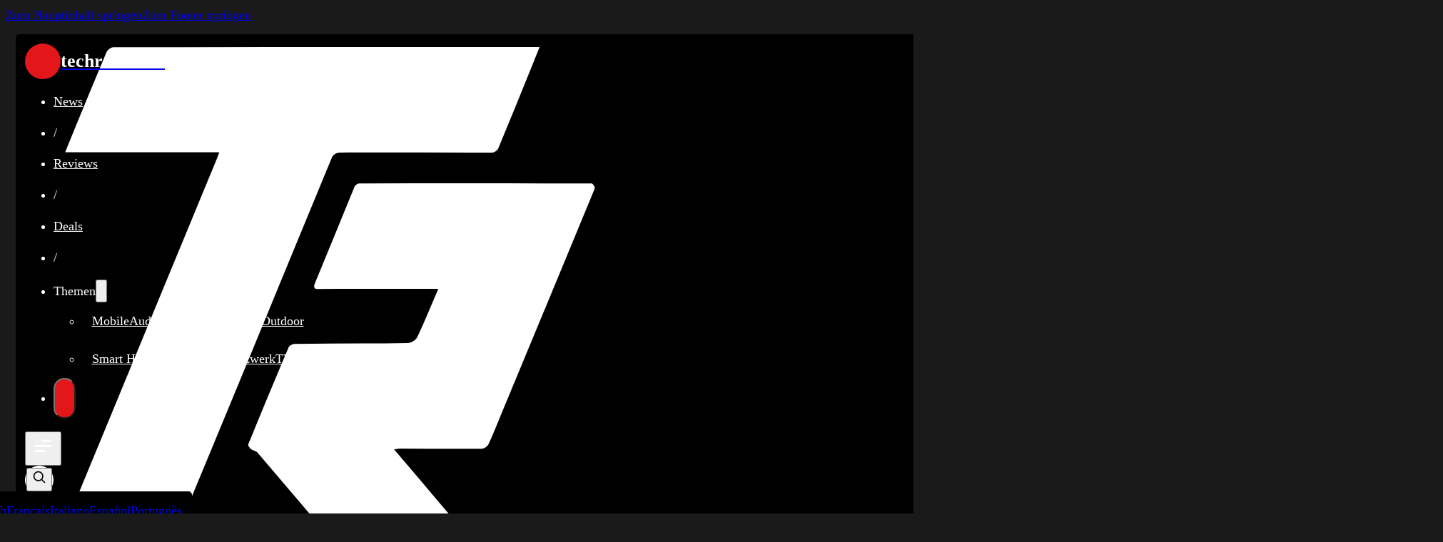

--- FILE ---
content_type: text/html; charset=UTF-8
request_url: https://www.techreviewer.de/elephone-u3h/
body_size: 22416
content:
<!DOCTYPE html><html lang="de" prefix="og: https://ogp.me/ns#"><head><meta charset="UTF-8"><meta name="viewport" content="width=device-width, initial-scale=1"> <script type="text/javascript" data-pressidium-cc-no-block src="[data-uri]" defer></script> <link rel="alternate" hreflang="de" href="https://www.techreviewer.de/elephone-u3h/" /><link rel="alternate" hreflang="ar" href="https://ar.techreviewer.de/elephone-u3h/" /><link rel="alternate" hreflang="cs" href="https://cs.techreviewer.de/elephone-u3h/" /><link rel="alternate" hreflang="da" href="https://da.techreviewer.de/elephone-u3h/" /><link rel="alternate" hreflang="nl" href="https://nl.techreviewer.de/elephone-u3h/" /><link rel="alternate" hreflang="en" href="https://en.techreviewer.de/elephone-u3h/" /><link rel="alternate" hreflang="fr" href="https://fr.techreviewer.de/elephone-u3h/" /><link rel="alternate" hreflang="el" href="https://el.techreviewer.de/elephone-u3h/" /><link rel="alternate" hreflang="he" href="https://iw.techreviewer.de/elephone-u3h/" /><link rel="alternate" hreflang="it" href="https://it.techreviewer.de/elephone-u3h/" /><link rel="alternate" hreflang="no" href="https://no.techreviewer.de/elephone-u3h/" /><link rel="alternate" hreflang="pl" href="https://pl.techreviewer.de/elephone-u3h/" /><link rel="alternate" hreflang="pt" href="https://pt.techreviewer.de/elephone-u3h/" /><link rel="alternate" hreflang="ru" href="https://ru.techreviewer.de/elephone-u3h/" /><link rel="alternate" hreflang="es" href="https://es.techreviewer.de/elephone-u3h/" /><link rel="alternate" hreflang="sv" href="https://sv.techreviewer.de/elephone-u3h/" /><link rel="alternate" hreflang="tr" href="https://tr.techreviewer.de/elephone-u3h/" /><title>Elephone U3H - Smartphone mit Punch-Hole Kamera</title><meta name="description" content="Das Elephone U3H ist ein China-Smartphone mit Punch-Hole Frontkamera. Alle Infos zum Mittelklasse-Smartphone mit MediaTek P70 SoC findest du bei uns!"/><meta name="robots" content="follow, index, max-snippet:-1, max-video-preview:-1, max-image-preview:large"/><link rel="canonical" href="https://www.techreviewer.de/elephone-u3h/" /><meta property="og:locale" content="de_DE" /><meta property="og:type" content="article" /><meta property="og:title" content="Elephone U3H - Smartphone mit Punch-Hole Kamera" /><meta property="og:description" content="Das Elephone U3H ist ein China-Smartphone mit Punch-Hole Frontkamera. Alle Infos zum Mittelklasse-Smartphone mit MediaTek P70 SoC findest du bei uns!" /><meta property="og:url" content="https://www.techreviewer.de/elephone-u3h/" /><meta property="og:site_name" content="techreviewer.de" /><meta property="article:publisher" content="https://www.facebook.com/techreviewer.de/" /><meta property="article:tag" content="Elephone" /><meta property="article:tag" content="Smartphone" /><meta property="article:section" content="News" /><meta property="og:updated_time" content="2024-10-06T21:04:05+02:00" /><meta property="og:image" content="https://www.techreviewer.de/wp-content/uploads/2019/12/elephone-u3h.jpg" /><meta property="og:image:secure_url" content="https://www.techreviewer.de/wp-content/uploads/2019/12/elephone-u3h.jpg" /><meta property="og:image:width" content="2000" /><meta property="og:image:height" content="1000" /><meta property="og:image:alt" content="Elephone U3H Smartphone mit Punch-Hole Kamera" /><meta property="og:image:type" content="image/jpeg" /><meta property="article:published_time" content="2019-12-29T12:43:25+01:00" /><meta property="article:modified_time" content="2024-10-06T21:04:05+02:00" /><meta name="twitter:card" content="summary_large_image" /><meta name="twitter:title" content="Elephone U3H - Smartphone mit Punch-Hole Kamera" /><meta name="twitter:description" content="Das Elephone U3H ist ein China-Smartphone mit Punch-Hole Frontkamera. Alle Infos zum Mittelklasse-Smartphone mit MediaTek P70 SoC findest du bei uns!" /><meta name="twitter:site" content="@techreviewer_de" /><meta name="twitter:creator" content="@techreviewer_de" /><meta name="twitter:image" content="https://www.techreviewer.de/wp-content/uploads/2019/12/elephone-u3h.jpg" /><meta name="twitter:label1" content="Verfasst von" /><meta name="twitter:data1" content="Timo Altmeyer" /><meta name="twitter:label2" content="Lesedauer" /><meta name="twitter:data2" content="2 Minuten" /> <script type="application/ld+json" class="rank-math-schema-pro">{"@context":"https://schema.org","@graph":[{"@type":"Organization","@id":"https://www.techreviewer.de/#organization","name":"Techreviewer","url":"https://www.techreviewer.de","sameAs":["https://www.facebook.com/techreviewer.de/","https://twitter.com/techreviewer_de","https://www.instagram.com/techreviewer.de/","https://de.linkedin.com/in/techreviewer","https://de.pinterest.com/techreviewer1/","https://www.youtube.com/c/techreviewerde"],"logo":{"@type":"ImageObject","@id":"https://www.techreviewer.de/#logo","url":"https://www.techreviewer.de/wp-content/uploads/2023/08/tr-logo.png","contentUrl":"https://www.techreviewer.de/wp-content/uploads/2023/08/tr-logo.png","caption":"techreviewer.de","inLanguage":"de","width":"1000","height":"1000"}},{"@type":"WebSite","@id":"https://www.techreviewer.de/#website","url":"https://www.techreviewer.de","name":"techreviewer.de","publisher":{"@id":"https://www.techreviewer.de/#organization"},"inLanguage":"de"},{"@type":"ImageObject","@id":"https://www.techreviewer.de/wp-content/uploads/2019/12/elephone-u3h.jpg","url":"https://www.techreviewer.de/wp-content/uploads/2019/12/elephone-u3h.jpg","width":"2000","height":"1000","caption":"Elephone U3H Smartphone mit Punch-Hole Kamera","inLanguage":"de"},{"@type":"WebPage","@id":"https://www.techreviewer.de/elephone-u3h/#webpage","url":"https://www.techreviewer.de/elephone-u3h/","name":"Elephone U3H - Smartphone mit Punch-Hole Kamera","datePublished":"2019-12-29T12:43:25+01:00","dateModified":"2024-10-06T21:04:05+02:00","isPartOf":{"@id":"https://www.techreviewer.de/#website"},"primaryImageOfPage":{"@id":"https://www.techreviewer.de/wp-content/uploads/2019/12/elephone-u3h.jpg"},"inLanguage":"de"},{"@type":"Person","@id":"https://www.techreviewer.de/author/timo/","name":"Timo Altmeyer","url":"https://www.techreviewer.de/author/timo/","image":{"@type":"ImageObject","@id":"https://www.techreviewer.de/wp-content/uploads/2022/02/timo-avatar-96x96.jpg","url":"https://www.techreviewer.de/wp-content/uploads/2022/02/timo-avatar-96x96.jpg","caption":"Timo Altmeyer","inLanguage":"de"},"sameAs":["https://www.techreviewer.de/author/timo/","https://twitter.com/https://twitter.com/techreviewer_de","https://www.linkedin.com/in/timo-altmeyer"],"worksFor":{"@id":"https://www.techreviewer.de/#organization"}},{"@type":"NewsArticle","headline":"Elephone U3H - Smartphone mit Punch-Hole Kamera","keywords":"Elephone U3H","datePublished":"2019-12-29T12:43:25+01:00","dateModified":"2024-10-06T21:04:05+02:00","articleSection":"News","author":{"@id":"https://www.techreviewer.de/author/timo/","name":"Timo Altmeyer"},"publisher":{"@id":"https://www.techreviewer.de/#organization"},"description":"Das Elephone U3H ist ein China-Smartphone mit Punch-Hole Frontkamera. Alle Infos zum Mittelklasse-Smartphone mit MediaTek P70 SoC findest du bei uns!","copyrightYear":"2024","copyrightHolder":{"@id":"https://www.techreviewer.de/#organization"},"name":"Elephone U3H - Smartphone mit Punch-Hole Kamera","@id":"https://www.techreviewer.de/elephone-u3h/#richSnippet","isPartOf":{"@id":"https://www.techreviewer.de/elephone-u3h/#webpage"},"image":{"@id":"https://www.techreviewer.de/wp-content/uploads/2019/12/elephone-u3h.jpg"},"inLanguage":"de","mainEntityOfPage":{"@id":"https://www.techreviewer.de/elephone-u3h/#webpage"}}]}</script> <link rel='dns-prefetch' href='//analytics.saarfluencer.de' /><link rel='dns-prefetch' href='//umami.saarfluencer.de' /><link rel='dns-prefetch' href='//cdn.geni.us' /><link rel="alternate" type="application/rss+xml" title="techreviewer &raquo; Feed" href="https://www.techreviewer.de/feed/" /><link rel="alternate" type="application/rss+xml" title="techreviewer &raquo; Kommentar-Feed" href="https://www.techreviewer.de/comments/feed/" /><link rel="alternate" type="application/rss+xml" title="techreviewer &raquo; Kommentar-Feed zu Elephone U3H &#8211; Smartphone mit Punch-Hole Kamera" href="https://www.techreviewer.de/elephone-u3h/feed/" /><link rel="alternate" title="oEmbed (JSON)" type="application/json+oembed" href="https://www.techreviewer.de/wp-json/oembed/1.0/embed?url=https%3A%2F%2Fwww.techreviewer.de%2Felephone-u3h%2F" /><link rel="alternate" title="oEmbed (XML)" type="text/xml+oembed" href="https://www.techreviewer.de/wp-json/oembed/1.0/embed?url=https%3A%2F%2Fwww.techreviewer.de%2Felephone-u3h%2F&#038;format=xml" /><link data-optimized="2" rel="stylesheet" href="https://www.techreviewer.de/wp-content/litespeed/css/79c6588fc8bcdf28b738968820d9aeaa.css?ver=584c0" /><link rel="preload" as="image" href="https://www.techreviewer.de/wp-content/uploads/2024/09/techreviewer.svg"> <script id="consent-mode-script-js-extra" src="[data-uri]" defer></script> <script src="https://www.techreviewer.de/wp-includes/js/jquery/jquery.min.js?ver=3.7.1" id="jquery-core-js"></script> <link rel="https://api.w.org/" href="https://www.techreviewer.de/wp-json/" /><link rel="alternate" title="JSON" type="application/json" href="https://www.techreviewer.de/wp-json/wp/v2/posts/19776" /><link rel="EditURI" type="application/rsd+xml" title="RSD" href="https://www.techreviewer.de/xmlrpc.php?rsd" /><meta name="generator" content="WordPress 6.9" /><link rel='shortlink' href='https://www.techreviewer.de/?p=19776' /><link rel="icon" href="https://www.techreviewer.de/wp-content/uploads/2024/09/cropped-favicon-32x32.png" sizes="32x32" /><link rel="icon" href="https://www.techreviewer.de/wp-content/uploads/2024/09/cropped-favicon-192x192.png" sizes="192x192" /><link rel="apple-touch-icon" href="https://www.techreviewer.de/wp-content/uploads/2024/09/cropped-favicon-180x180.png" /><meta name="msapplication-TileImage" content="https://www.techreviewer.de/wp-content/uploads/2024/09/cropped-favicon-270x270.png" /><meta property="og:url" content="https://www.techreviewer.de/elephone-u3h/" /><meta property="og:site_name" content="techreviewer" /><meta property="og:title" content="Elephone U3H &#8211; Smartphone mit Punch-Hole Kamera" /><meta property="og:description" content="Bereits im Frühjahr 2019 wurde das Elephone U3H angekündigt. Mehr als ein halbes Jahr hat es jedoch gedauert, bis das Smartphone in den Handel gelangt ist.  Für weniger als 200€ bietet das China-Smartphone ein MediaTek P70 Mittelklasse System-on-Chip und ein auffälliges Design mit &quot;Punch-Hole&quot; Frontkamera." /><meta property="og:image" content="https://www.techreviewer.de/wp-content/uploads/2019/12/elephone-u3h-1280x640.jpg" /><meta property="og:type" content="article" /></head><body class="wp-singular post-template-default single single-post postid-19776 single-format-standard wp-theme-bricks wp-child-theme-bricks-child pressidium-cc-theme brx-body bricks-is-frontend wp-embed-responsive brx-boxed">		<a class="skip-link" href="#brx-content">Zum Hauptinhalt springen</a><a class="skip-link" href="#brx-footer">Zum Footer springen</a><header id="brx-header"><div id="brxe-c77006" class="brxe-section header"><div id="brxe-9faf8b" class="brxe-container header__container"><a id="brxe-956e86" href="https://www.techreviewer.de" aria-label="Zurück zur Startseite von Techreviewer" class="brxe-block header__left-block"><div id="brxe-c74bbb" class="brxe-div header__logo-heading"><div id="brxe-976691" class="brxe-div header__logo"><img src="https://www.techreviewer.de/wp-content/uploads/2024/09/techreviewer.svg" class="brxe-image header__image css-filter size-full" alt="" id="brxe-9927fe" decoding="sync" fetchpriority="high"/></div><span id="brxe-zkuksa" class="brxe-text-basic header__heading notranslate">techreviewer</span></div></a><div id="brxe-ce1e85" class="brxe-block header__middle-block"><nav id="brxe-cffc24" data-script-id="cffc24" class="brxe-nav-nested header__nav" aria-label="Menü" data-toggle="mobile_landscape"><ul id="brxe-580119" class="brxe-block header__nav-items brx-nav-nested-items"><li class="menu-item"><a id="brxe-9f0b70" class="brxe-text-link header__nav-link" href="https://www.techreviewer.de/category/news/">News</a></li><li class="menu-item"><p id="brxe-557c55" class="brxe-text-basic header__nav-separator">/</p></li><li class="menu-item"><a id="brxe-1a7bcf" class="brxe-text-link header__nav-link" href="https://www.techreviewer.de/category/reviews/">Reviews</a></li><li class="menu-item"><p id="brxe-d57395" class="brxe-text-basic header__nav-separator">/</p></li><li class="menu-item"><a id="brxe-266209" class="brxe-text-link header__nav-link" href="https://www.techreviewer.de/category/deals/">Deals</a></li><li class="menu-item"><p id="brxe-cefe2c" class="brxe-text-basic header__nav-separator">/</p></li><li id="brxe-8b4e43" data-script-id="8b4e43" class="brxe-dropdown header__nav-dropdown" data-toggle="both"><div class="brx-submenu-toggle"><span>Themen</span><button aria-expanded="false" aria-label="Dropdown umschalten"><svg xmlns="http://www.w3.org/2000/svg" viewBox="0 0 12 12" fill="none"><path d="M1.50002 4L6.00002 8L10.5 4" stroke-width="1.5" stroke="currentcolor"></path></svg></button></div><ul id="brxe-d4d0ff" class="brxe-div header__dropwdown-content brx-dropdown-content"><li class="menu-item"><div id="brxe-4e52fe" class="brxe-block header__dropdonw-content-block"><a id="brxe-43a06d" class="brxe-text-link" href="https://www.techreviewer.de/topic/mobile/">Mobile</a><a id="brxe-217b13" class="brxe-text-link" href="https://www.techreviewer.de/topic/audio/">Audio</a><a id="brxe-ff9ff0" class="brxe-text-link" href="https://www.techreviewer.de/topic/gaming/">Gaming</a><a id="brxe-57146d" class="brxe-text-link" href="https://www.techreviewer.de/topic/outdoor/">E-Bikes & Outdoor</a></div></li><li class="menu-item"><div id="brxe-b6cf68" class="brxe-block header__dropdonw-content-block"><a id="brxe-25019d" class="brxe-text-link" href="https://www.techreviewer.de/topic/smart-home/">Smart Home</a><a id="brxe-dc2ec0" class="brxe-text-link" href="https://www.techreviewer.de/topic/hobby/">Hobby</a><a id="brxe-d033d6" class="brxe-text-link" href="https://www.techreviewer.de/topic/pc/">PC & Netzwerk</a><a id="brxe-69b016" class="brxe-text-link" href="https://www.techreviewer.de/topic/tv/">TV & Heimkino</a></div></li></ul></li><li class="menu-item"><button id="brxe-13e1fd" data-script-id="13e1fd" class="brxe-toggle header__close" aria-label="Close" aria-expanded="false"><svg class="" xmlns="http://www.w3.org/2000/svg" viewBox="-0.5 0 25 25"><path d="M3 21.32L21 3.32001" stroke="#fff" stroke-width="1.5" stroke-linecap="round" stroke-linejoin="round"></path><path d="M3 3.32001L21 21.32" stroke="#fff" stroke-width="1.5" stroke-linecap="round" stroke-linejoin="round"></path></svg></button></li></ul><button id="brxe-011928" data-script-id="011928" class="brxe-toggle header__open" aria-label="Öffnen" aria-expanded="false"><svg class="" xmlns="http://www.w3.org/2000/svg" viewBox="0 0 24 24" fill="none"><path d="M5 17H13M5 12H19M11 7H19" stroke="#fff" stroke-width="2" stroke-linecap="round" stroke-linejoin="round"></path></svg></button></nav></div><div id="brxe-21d080" class="brxe-block header__right-block"><div id="brxe-ae1663" class="brxe-block header__nav-icons"><button id="brxe-c82299" data-script-id="c82299" class="brxe-toggle" aria-label="Open Search" aria-expanded="false" data-selector="#brxe-e21a82"><svg class="" xmlns="http://www.w3.org/2000/svg" viewBox="0 0 24 24" fill="none"><path d="M15.796 15.811 21 21m-3-10.5a7.5 7.5 0 1 1-15 0 7.5 7.5 0 0 1 15 0Z" stroke="#000" stroke-width="2" stroke-linecap="round" stroke-linejoin="round"></path></svg></button><div id="brxe-e21a82" class="brxe-div header__search-overlay"><div id="brxe-e51c19" class="brxe-search"><form role="search" method="get" class="bricks-search-form" action="https://www.techreviewer.de/">
<label for="search-input-e51c19" class="screen-reader-text"><span>Suche ...</span></label><div class="search-input-container">
<input type="search" placeholder="Suche ..." value="" name="s" id="search-input-e51c19" /></div></form></div><button id="brxe-a4f5ff" data-script-id="a4f5ff" class="brxe-toggle" aria-label="Close Search" aria-expanded="false" data-selector=".header__search-overlay"><svg class="" xmlns="http://www.w3.org/2000/svg" viewBox="-0.5 0 25 25"><path d="M3 21.32L21 3.32001" stroke="#fff" stroke-width="1.5" stroke-linecap="round" stroke-linejoin="round"></path><path d="M3 3.32001L21 21.32" stroke="#fff" stroke-width="1.5" stroke-linecap="round" stroke-linejoin="round"></path></svg></button></div></div><div id="brxe-tqiwtf" class="brxe-block header__darkmode-toggle"><div id="brxe-tqstcy" class="brxe-block header__darkmode-icon header__darkmode-icon--main"><svg class="brxe-svg" id="brxe-btfdbs" xmlns="http://www.w3.org/2000/svg" xmlns:xlink="http://www.w3.org/1999/xlink" version="1.0" viewBox="0 0 64 64"><g><circle fill-rule="evenodd" clip-rule="evenodd" fill="#fff" cx="32.003" cy="32.005" r="16.001"></circle><path fill-rule="evenodd" clip-rule="evenodd" fill="#fff" d="M12.001,31.997c0-2.211-1.789-4-4-4H4c-2.211,0-4,1.789-4,4s1.789,4,4,4h4C10.212,35.997,12.001,34.208,12.001,31.997z"></path><path fill-rule="evenodd" clip-rule="evenodd" fill="#fff" d="M12.204,46.139l-2.832,2.833c-1.563,1.562-1.563,4.094,0,5.656c1.562,1.562,4.094,1.562,5.657,0l2.833-2.832c1.562-1.562,1.562-4.095,0-5.657C16.298,44.576,13.767,44.576,12.204,46.139z"></path><path fill-rule="evenodd" clip-rule="evenodd" fill="#fff" d="M32.003,51.999c-2.211,0-4,1.789-4,4V60c0,2.211,1.789,4,4,4s4-1.789,4-4l-0.004-4.001C36.003,53.788,34.21,51.999,32.003,51.999z"></path><path fill-rule="evenodd" clip-rule="evenodd" fill="#fff" d="M51.798,46.143c-1.559-1.566-4.091-1.566-5.653-0.004s-1.562,4.095,0,5.657l2.829,2.828c1.562,1.57,4.094,1.562,5.656,0s1.566-4.09,0-5.656L51.798,46.143z"></path><path fill-rule="evenodd" clip-rule="evenodd" fill="#fff" d="M60.006,27.997l-4.009,0.008c-2.203-0.008-3.992,1.781-3.992,3.992c-0.008,2.211,1.789,4,3.992,4h4.001c2.219,0.008,4-1.789,4-4C64.002,29.79,62.217,27.997,60.006,27.997z"></path><path fill-rule="evenodd" clip-rule="evenodd" fill="#fff" d="M51.798,17.859l2.828-2.829c1.574-1.566,1.562-4.094,0-5.657c-1.559-1.567-4.09-1.567-5.652-0.004l-2.829,2.836c-1.562,1.555-1.562,4.086,0,5.649C47.699,19.426,50.239,19.418,51.798,17.859z"></path><path fill-rule="evenodd" clip-rule="evenodd" fill="#fff" d="M32.003,11.995c2.207,0.016,4-1.789,4-3.992v-4c0-2.219-1.789-4-4-4c-2.211-0.008-4,1.781-4,3.993l0.008,4.008C28.003,10.206,29.792,11.995,32.003,11.995z"></path><path fill-rule="evenodd" clip-rule="evenodd" fill="#fff" d="M12.212,17.855c1.555,1.562,4.079,1.562,5.646-0.004c1.574-1.551,1.566-4.09,0.008-5.649l-2.829-2.828c-1.57-1.571-4.094-1.559-5.657,0c-1.575,1.559-1.575,4.09-0.012,5.653L12.212,17.855z"></path></g></svg></div><div id="brxe-ubmvfl" class="brxe-block header__darkmode-icon header__darkmode-icon--alt"><svg class="brxe-svg" id="brxe-irpdtd" xmlns="http://www.w3.org/2000/svg" viewBox="0 0 24 24"><path d="M21.529 15.93c-.16-.27-.61-.69-1.73-.49-.62.11-1.25.16-1.88.13a8.41 8.41 0 0 1-5.91-2.82c-1.3-1.45-2.1-3.34-2.11-5.38 0-1.14.22-2.24.67-3.28.44-1.01.13-1.54-.09-1.76-.23-.23-.77-.55-1.83-.11-4.09 1.72-6.62 5.82-6.32 10.21.3 4.13 3.2 7.66 7.04 8.99a10 10 0 0 0 2.89.55c.16.01.32.02.48.02 3.35 0 6.49-1.58 8.47-4.27.67-.93.49-1.52.32-1.79Z" fill="#fff"></path></svg></div></div><div id="brxe-9d3bf1" class="brxe-block header__nav-icons"><div id="brxe-eb5e27" data-script-id="eb5e27" class="brxe-dropdown header__lang-dropdown" data-toggle="both"><div class="brx-submenu-toggle aria-current"><button aria-expanded="false" aria-label="Dropdown umschalten"><svg class="" xmlns="http://www.w3.org/2000/svg" viewBox="0 0 512 512"><path d="m478.33 433.6-90-218a22 22 0 0 0-40.67 0l-90 218a22 22 0 1 0 40.67 16.79L316.66 406h102.67l18.33 44.39A22 22 0 0 0 458 464a22 22 0 0 0 20.32-30.4ZM334.83 362 368 281.65 401.17 362ZM267.84 342.92a22 22 0 0 0-4.89-30.7c-.2-.15-15-11.13-36.49-34.73 39.65-53.68 62.11-114.75 71.27-143.49H330a22 22 0 0 0 0-44H214V70a22 22 0 0 0-44 0v20H54a22 22 0 0 0 0 44h197.25c-9.52 26.95-27.05 69.5-53.79 108.36-31.41-41.68-43.08-68.65-43.17-68.87a22 22 0 0 0-40.58 17c.58 1.38 14.55 34.23 52.86 83.93.92 1.19 1.83 2.35 2.74 3.51-39.24 44.35-77.74 71.86-93.85 80.74a22 22 0 1 0 21.07 38.63c2.16-1.18 48.6-26.89 101.63-85.59 22.52 24.08 38 35.44 38.93 36.1a22 22 0 0 0 30.75-4.9Z"></path></svg></button></div><ul id="brxe-17df0a" class="brxe-div header__lang-content brx-dropdown-content"><li class="menu-item"><div id="brxe-33ffbb" class="brxe-block header__dropdonw-content-block"><a id="brxe-b5be33" class="brxe-text-link nturl" href="https://www.techreviewer.de/elephone-u3h/" aria-current="page">Deutsch</a><a id="brxe-40a6a9" class="brxe-text-link" href="https://en.techreviewer.de/elephone-u3h/">English</a><a id="brxe-523bed" class="brxe-text-link" href="https://fr.techreviewer.de/elephone-u3h/">Français</a><a id="brxe-80fa26" class="brxe-text-link" href="https://it.techreviewer.de/elephone-u3h/">Italiano</a><a id="brxe-f2c7cf" class="brxe-text-link" href="https://es.techreviewer.de/elephone-u3h/">Español</a><a id="brxe-15e011" class="brxe-text-link" href="https://pt.techreviewer.de/elephone-u3h/">Português</a></div></li><li class="menu-item"><div id="brxe-aa8457" class="brxe-block header__dropdonw-content-block"><a id="brxe-bba963" class="brxe-text-link" href="https://nl.techreviewer.de/elephone-u3h/">Nederlands</a><a id="brxe-b48517" class="brxe-text-link" href="https://pl.techreviewer.de/elephone-u3h/">Polski</a><a id="brxe-b30d90" class="brxe-text-link" href="https://cs.techreviewer.de/elephone-u3h/">Čeština</a><a id="brxe-c330e3" class="brxe-text-link" href="https://ru.techreviewer.de/elephone-u3h/">Русские</a><a id="brxe-4ec116" class="brxe-text-link" href="https://da.techreviewer.de/elephone-u3h/">Dansk</a><a id="brxe-a18913" class="brxe-text-link" href="https://sv.techreviewer.de/elephone-u3h/">Svenska</a></div></li><li class="menu-item"><div id="brxe-79233d" class="brxe-block header__dropdonw-content-block"><a id="brxe-eeff3f" class="brxe-text-link" href="https://no.techreviewer.de/elephone-u3h/">Norsk</a><a id="brxe-bd74d6" class="brxe-text-link" href="https://tr.techreviewer.de/elephone-u3h/">Türkçe</a><a id="brxe-3d7dfd" class="brxe-text-link" href="https://el.techreviewer.de/elephone-u3h/">ελληνικά</a><a id="brxe-dc9f03" class="brxe-text-link" href="https://ar.techreviewer.de/elephone-u3h/"> العربية</a><a id="brxe-58e9d3" class="brxe-text-link" href="https://iw.techreviewer.de/elephone-u3h/"> עברית</a></div></li></ul></div></div></div></div></div></header><main id="brx-content"><article id="brxe-6aa736" class="brxe-section article"><section id="brxe-79d4b4" class="brxe-section post__hero"><div id="brxe-528aa7" class="brxe-container post__hero-container"><nav id="brxe-etjtes" class="brxe-custom-breadcrumbs breadcrumbs" aria-label="Breadcrumb"><a class="item" href="https://www.techreviewer.de">Startseite</a><span class="separator">/</span><a class="item" href="https://www.techreviewer.de/category/news/">News</a></nav><div id="brxe-2838d5" class="brxe-block post__hero-heading-block"><h1 id="brxe-0a0315" class="brxe-post-title post__hero-heading">Elephone U3H &#8211; Smartphone mit Punch-Hole Kamera</h1><p id="brxe-008c67" class="brxe-text-basic post__hero-author">Aktualisiert von <a href="https://www.techreviewer.de/author/timo/" target="_blank">Timo Altmeyer</a> am 6. Oktober 2024</p></div><div id="brxe-ba87e4" class="brxe-post-excerpt post__hero-excerpt"><p>Bereits im Frühjahr 2019 wurde das Elephone U3H angekündigt. Mehr als ein halbes Jahr hat es jedoch gedauert, bis das Smartphone in den Handel gelangt ist.  Für weniger als 200€ bietet das China-Smartphone ein MediaTek P70 Mittelklasse System-on-Chip und ein auffälliges Design mit &#8220;Punch-Hole&#8221; Frontkamera.</p></div><img width="2000" height="1000" src="https://www.techreviewer.de/wp-content/uploads/2019/12/elephone-u3h.jpg.webp" class="brxe-image post__hero-image css-filter size-full" alt="Elephone U3H Smartphone mit Punch-Hole Kamera" id="brxe-d5858b" decoding="async" fetchpriority="high" srcset="https://www.techreviewer.de/wp-content/uploads/2019/12/elephone-u3h.jpg.webp 2000w, https://www.techreviewer.de/wp-content/uploads/2019/12/elephone-u3h-900x450.jpg.webp 900w, https://www.techreviewer.de/wp-content/uploads/2019/12/elephone-u3h-1024x512.jpg.webp 1024w, https://www.techreviewer.de/wp-content/uploads/2019/12/elephone-u3h-480x240.jpg.webp 480w, https://www.techreviewer.de/wp-content/uploads/2019/12/elephone-u3h-150x75.jpg.webp 150w, https://www.techreviewer.de/wp-content/uploads/2019/12/elephone-u3h-1280x640.jpg.webp 1280w, https://www.techreviewer.de/wp-content/uploads/2019/12/elephone-u3h-1536x768.jpg.webp 1536w" sizes="(max-width: 2000px) 100vw, 2000px" /></div></section><section id="brxe-aqfrwq" class="brxe-section main"><div id="brxe-d19f9e" class="brxe-container post__body"><div id="brxe-79fb55" class="brxe-block post__content"><div id="brxe-4f6693" class="brxe-post-content"><h2 id="elephone-u3h">Elephone U3H</h2><p>Anfang Januar hat es Honor mit dem <a href="https://www.techreviewer.de/honor-view20-test/" target="_blank" rel="noopener noreferrer">Honor View 20</a> vorgemacht. Ein Smartphone, dessen Frontkamera dezent in das Display integriert ist. Im Gegensatz zur Notch feiert die In-Display Kamera (oder Punch-Hole Kamera) keinen allzu großen Erfolg. Trotzdem haben es sich kleinere Smartphoneschmieden aus China nicht nehmen lassen und das Design des <a href="https://www.techreviewer.de/honor-view20-test/" target="_blank" rel="noopener noreferrer">Honor View 20</a> kopiert. Allen voran Elephone, die bereits im Frühjahr 2019 ein optisch ähnliches Modell ankündigten. Fast schon vergessen, ist im Dezember 2019 das <strong>Elephone U3H</strong> erschienen.</p><p><a href="https://www.techreviewer.de/wp-content/uploads/2019/12/elephone-u3h_1.jpg" class="simplelightbox" rel="lightbox[19776]"><img data-lazyloaded="1" data-placeholder-resp="900x630" src="[data-uri]" decoding="async" class="aligncenter wp-image-19783 size-medium" data-src="https://www.techreviewer.de/wp-content/uploads/2019/12/elephone-u3h_1-900x630.jpg.webp" alt="Hier kannst du das Elephone U3H kaufen." width="900" height="630" data-srcset="https://www.techreviewer.de/wp-content/uploads/2019/12/elephone-u3h_1-900x630.jpg.webp 900w, https://www.techreviewer.de/wp-content/uploads/2019/12/elephone-u3h_1-480x336.jpg.webp 480w, https://www.techreviewer.de/wp-content/uploads/2019/12/elephone-u3h_1-150x105.jpg.webp 150w, https://www.techreviewer.de/wp-content/uploads/2019/12/elephone-u3h_1.jpg.webp 1000w" data-sizes="(max-width: 900px) 100vw, 900px" /><noscript><img decoding="async" class="aligncenter wp-image-19783 size-medium" src="https://www.techreviewer.de/wp-content/uploads/2019/12/elephone-u3h_1-900x630.jpg.webp" alt="Hier kannst du das Elephone U3H kaufen." width="900" height="630" srcset="https://www.techreviewer.de/wp-content/uploads/2019/12/elephone-u3h_1-900x630.jpg.webp 900w, https://www.techreviewer.de/wp-content/uploads/2019/12/elephone-u3h_1-480x336.jpg.webp 480w, https://www.techreviewer.de/wp-content/uploads/2019/12/elephone-u3h_1-150x105.jpg.webp 150w, https://www.techreviewer.de/wp-content/uploads/2019/12/elephone-u3h_1.jpg.webp 1000w" sizes="(max-width: 900px) 100vw, 900px" /></noscript></a></p><h3>Design mit Punch-Hole Kamera</h3><p>Das wohl auffälligste Designmerkmal des Elephone U3H ist die bereits erwähnte <strong>"Punch-Hole Kamera"</strong>. Die lediglich 2.98 mm große Aussparung der Frontkamera befindet sich dabei direkt im Display. Das Display selbst deckt mit einer Diagonale von 6.53 Zoll einen Großteil der Vorderseite ab. Laut Elephone beträgt das Screen-to-Body Verhältnis mehr als 91.38%. Das verbaute Panel ist vom Typ IPS und löst mit 2340 x 1080 Pixel auf.</p><p>Genauso markant wie die Vorderseite ist auch die Rückseite des Smartphones. Die Rückseite geht gekrümmt in den Displayrahmen über. Die Farben "Midnight Black" und "Breathing Crystal" verleihen dem Smartphone einen besonderen Touch.</p><h3>48 Megapixel Hauptkamera</h3><p>Vertikal angeordnet befindet sich rückseitig eine <strong>48 Megapixel Hauptkamera</strong> mit mittigem LED-Blitz und darunterliegendem 5 Megapixel Tiefensensor. Die Hauptkamera nutzt einen Sony IMX 586 Bildsensor. Damit würde sich Elephone nicht nur am Design des Honor View 20 orientieren, sondern auch den identischen Kamerasensor verwenden. Angaben zur Kamerasensorik sind bei China-Smartphones jedoch mir Vorsicht zu genießen. Häufig ist nicht die angepriesene Sensorik verbaut!</p><p><a href="https://www.techreviewer.de/wp-content/uploads/2019/12/elephone-u3h_3.jpg" class="simplelightbox" rel="lightbox[19776]"><img data-lazyloaded="1" data-placeholder-resp="900x630" src="[data-uri]" decoding="async" class="aligncenter wp-image-19780 size-medium" data-src="https://www.techreviewer.de/wp-content/uploads/2019/12/elephone-u3h_3-900x630.jpg.webp" alt="Elephone U3H in Crystal Cream" width="900" height="630" data-srcset="https://www.techreviewer.de/wp-content/uploads/2019/12/elephone-u3h_3-900x630.jpg.webp 900w, https://www.techreviewer.de/wp-content/uploads/2019/12/elephone-u3h_3-480x336.jpg.webp 480w, https://www.techreviewer.de/wp-content/uploads/2019/12/elephone-u3h_3-150x105.jpg.webp 150w, https://www.techreviewer.de/wp-content/uploads/2019/12/elephone-u3h_3.jpg.webp 1000w" data-sizes="(max-width: 900px) 100vw, 900px" /><noscript><img decoding="async" class="aligncenter wp-image-19780 size-medium" src="https://www.techreviewer.de/wp-content/uploads/2019/12/elephone-u3h_3-900x630.jpg.webp" alt="Elephone U3H in Crystal Cream" width="900" height="630" srcset="https://www.techreviewer.de/wp-content/uploads/2019/12/elephone-u3h_3-900x630.jpg.webp 900w, https://www.techreviewer.de/wp-content/uploads/2019/12/elephone-u3h_3-480x336.jpg.webp 480w, https://www.techreviewer.de/wp-content/uploads/2019/12/elephone-u3h_3-150x105.jpg.webp 150w, https://www.techreviewer.de/wp-content/uploads/2019/12/elephone-u3h_3.jpg.webp 1000w" sizes="(max-width: 900px) 100vw, 900px" /></noscript></a></p><p>Unterstützt wird die Hauptkamera durch <strong>Elephones Kamera-AI</strong>. Der "Ultra-Dark Mode 2.0" soll durch "Multi-Frame Processing" selbst bei schlechten Lichtverhältnissen weitestgehend rauschfreie und farbkräftige Bilder anfertigen. Gleiches gilt für die 24 Megapixel Frontkamera, die durch vielzählige Beauty-Filter astreine Selfies liefern soll. Für mehr Sicherheit sorgt der Face-Unlock, der mehr als 128 Erkennungsmerkmale berücksichtigt. Aber auch diese Angaben sind gerade bei China-Smartphones nicht immer korrekt. Viele Smartphones, auch solche von Elephone, lassen sich durch vorgehaltene Fotografien austricksen.</p><h3>MediaTek P70 Mittelklasse</h3><p>Wie schon das Elephone U2, ist auch das Elephone U3H mit <strong>MediaTeks P70 System-on-Chip</strong> ausgestattet. Dieses unterteilt sich in eine Octa-Core CPU mit 2.1 GHz Taktung und eine Mali G72-MP3 GPU. Die Speicherausstattung umfasst einen 6GB LPDDR4x Arbeitsspeicher und einen 128GB eMMC5.1 Datenspeicher. Der Datenspeicher lässt sich auf Kosten des zweiten SIM-Slots mit einer MicroSD-Speicherkarte erweitern.</p><p>In Sachen Leistung gehört das MediaTek P70 zur gehobenen Mittelklasse. Erfahrungsgemäß sollte das P70 sowohl Benutzeroberfläche, als auch Games flüssig darstellen. Die Benutzeroberfläche basiert auf Android 9, das sich weitestgehend an Stock-Android orientiert.</p><h3>4G LTE und 3500 mAh Akku</h3><p>Das Elephone U3H unterstützt die in Europa gängigsten Mobilfunkfrequenzen. LTE-Empfang ist auf beiden Nano-SIM-Slots möglich. Beim WLAN setzt Elephone auf schnelles Dual-AC WiFi. Bluetooth steht in Version 4.2 zur Verfügung. Zum sicheren Entsperren befindet sich rückseitig ein Fingerabdruckscanner. Die Kapazität des Akkus wird mit 3500 mAh angegeben. Geladen wird per USB-C. Kabelloses Qi-Laden ist nicht möglich.</p><p><a href="https://www.techreviewer.de/wp-content/uploads/2019/12/elephone-u3h_4.jpg" class="simplelightbox" rel="lightbox[19776]"><img data-lazyloaded="1" data-placeholder-resp="900x630" src="[data-uri]" decoding="async" class="aligncenter wp-image-19781 size-medium" data-src="https://www.techreviewer.de/wp-content/uploads/2019/12/elephone-u3h_4-900x630.jpg.webp" alt="Elephone U3H in Midnight Black" width="900" height="630" data-srcset="https://www.techreviewer.de/wp-content/uploads/2019/12/elephone-u3h_4-900x630.jpg.webp 900w, https://www.techreviewer.de/wp-content/uploads/2019/12/elephone-u3h_4-480x336.jpg.webp 480w, https://www.techreviewer.de/wp-content/uploads/2019/12/elephone-u3h_4-150x105.jpg.webp 150w, https://www.techreviewer.de/wp-content/uploads/2019/12/elephone-u3h_4.jpg.webp 1000w" data-sizes="(max-width: 900px) 100vw, 900px" /><noscript><img decoding="async" class="aligncenter wp-image-19781 size-medium" src="https://www.techreviewer.de/wp-content/uploads/2019/12/elephone-u3h_4-900x630.jpg.webp" alt="Elephone U3H in Midnight Black" width="900" height="630" srcset="https://www.techreviewer.de/wp-content/uploads/2019/12/elephone-u3h_4-900x630.jpg.webp 900w, https://www.techreviewer.de/wp-content/uploads/2019/12/elephone-u3h_4-480x336.jpg.webp 480w, https://www.techreviewer.de/wp-content/uploads/2019/12/elephone-u3h_4-150x105.jpg.webp 150w, https://www.techreviewer.de/wp-content/uploads/2019/12/elephone-u3h_4.jpg.webp 1000w" sizes="(max-width: 900px) 100vw, 900px" /></noscript></a></p><h2 id="ersteinschaetzung">Ersteinschätzung</h2><p>Mehr als ein halbes Jahr nach der Ankündigung des Elephone U3H, könnte die Zeit für das China-Punch-Hole Smartphone bereits abgelaufen sein. Auch wenn namhafte Hersteller wie Honor, Samsung oder OPPO Smartphones mit Punch-Hole veröffentlicht haben bzw. veröffentlichen, konnte sich der Trend um die ausgestanzte Frontkamera nicht so richtig durchsetzen.</p><p>Auf dem dem Datenblatt gibt das Smartphone allerdings eine gute Figur ab und präsentiert sich als ein preiswertes Mittelklasse-Gerät. <strong>Wir sind gespannt, wie sich das Elephone U3H im Test schlagen wird.</strong></p></div><div id="brxe-3efe02" class="brxe-block post__author"><div id="brxe-14172e" class="brxe-block post__author-top"><img data-lazyloaded="1" data-placeholder-resp="150x150" src="data:image/svg+xml,%3Csvg%20xmlns%3D%22http%3A%2F%2Fwww.w3.org%2F2000%2Fsvg%22%20width%3D%22150%22%20height%3D%22150%22%20viewBox%3D%220%200%20150%20150%22%3E%3Cfilter%20id%3D%22b%22%3E%3CfeGaussianBlur%20stdDeviation%3D%2212%22%20%2F%3E%3C%2Ffilter%3E%3Cpath%20fill%3D%22%23a09b9e%22%20d%3D%22M0%200h150v150H0z%22%2F%3E%3Cg%20filter%3D%22url(%23b)%22%20transform%3D%22translate(.5%20.5)%22%20fill-opacity%3D%22.5%22%3E%3Cellipse%20fill%3D%22%235a413e%22%20rx%3D%221%22%20ry%3D%221%22%20transform%3D%22rotate(-80.4%2052%20-30.6)%20scale(39.60473%2030.95815)%22%2F%3E%3Cellipse%20fill%3D%22%23d7dcd9%22%20cy%3D%2262%22%20rx%3D%2240%22%20ry%3D%2269%22%2F%3E%3Cellipse%20fill%3D%22%23dadfdc%22%20rx%3D%221%22%20ry%3D%221%22%20transform%3D%22matrix(-26.50308%20-21.15713%2028.21098%20-35.33929%20142.3%2073.8)%22%2F%3E%3Cellipse%20fill%3D%22%23636479%22%20cx%3D%2268%22%20cy%3D%22149%22%20rx%3D%2241%22%20ry%3D%2241%22%2F%3E%3C%2Fg%3E%3C%2Fsvg%3E" width="150" height="150" class="brxe-image post__author-image" id="brxe-5005d5" data-src="https://www.techreviewer.de/wp-content/uploads/2022/02/timo-avatar-150x150.jpg.webp" alt><noscript><img width="150" height="150" class="brxe-image post__author-image" id="brxe-5005d5" src="https://www.techreviewer.de/wp-content/uploads/2022/02/timo-avatar-150x150.jpg.webp" alt></noscript><div id="brxe-8f7e21" class="brxe-block post__author-name-block"><p id="brxe-849464" class="brxe-text-basic post__author-title">VERFASSER</p><a id="brxe-60ce23" class="brxe-text-basic post__author-name" href="https://www.techreviewer.de/author/timo/">Timo Altmeyer</a></div></div><div id="brxe-acrbit" class="brxe-block post__author-bottom"><p id="brxe-7876a0" class="brxe-text-basic post__author-bio">Timo ist der Gründer von techreviewer.de und ein echter Technik-Experte. Vom Smartphone bis zum E-Bike, von Home Cinema bis Smart Home, er hat die Finger immer am Puls der neuesten Trends.</p></div></div><div id="brxe-1d8460" class="brxe-container comments"><button id="brxe-c84ba7" class="brxe-div btn--primary comments__btn" data-interactions="[{&quot;id&quot;:&quot;dabmzr&quot;,&quot;trigger&quot;:&quot;click&quot;,&quot;action&quot;:&quot;show&quot;,&quot;target&quot;:&quot;custom&quot;,&quot;targetSelector&quot;:&quot;.brxe-post-comments&quot;}]" data-interaction-id="57f512"><span id="brxe-9f100c" class="brxe-text-basic comments__btn-text">Kommentieren</span></button><div id="brxe-ccaa94" class="brxe-post-comments comments__content"><div id="comments"><div class="bricks-comments-inner"><div id="respond" class="comment-respond"><h4 id="reply-title" class="comment-reply-title">Hinterlasse hier deinen Kommentar <small><a rel="nofollow" id="cancel-comment-reply-link" href="/elephone-u3h/#respond" style="display:none;">(Antwort abbrechen)</a></small></h4><form action="" method="post" id="commentform" class="comment-form"><div class="form-group"><input id="author" name="author" type="text" value="" required placeholder="Name *" /></div><div class="form-group"><input id="email" name="email" type="email" value="" required placeholder="E-Mail *" /></div><div class="form-group honeypot-field" style="display:none !important;"><label for="honeypot">Leave this field empty</label><input id="honeypot" name="honeypot" type="text" value="" /></div><div class="form-group comment-form-cookies-consent">
<input id="wp-comment-cookies-consent" name="wp-comment-cookies-consent" type="checkbox" value="yes" required>
<label for="wp-comment-cookies-consent">Mit Absenden des Formulars akzeptiere ich die Datenschutzerklärung</label></div><div class="form-group"><textarea id="comment" name="comment" cols="45" rows="8" required placeholder="Kommentar *"></textarea></div><p class="form-submit"><input name="submit" type="submit" id="submit" class="btn--primary bricks-button" value="Kommentar abschicken" /> <input type='hidden' name='comment_post_ID' value='19776' id='comment_post_ID' />
<input type='hidden' name='comment_parent' id='comment_parent' value='0' /></p></form></div></div></div></div></div></div><div id="brxe-44cfdd" class="brxe-block sidebar"><div id="brxe-237388" class="brxe-block sidebar__related-block"><div id="brxe-f14cd0" class="brxe-div section__title-block"><h3 id="brxe-bd4825" class="brxe-heading section__title-heading has-separator"><span class="text">Mehr von Elephone</span><span class="separator right"></span></h3></div><div id="brxe-8381a5" class="brxe-block sidebar__brands"><div class="brxe-0ffddf brxe-block sidebar__brands-card" data-brx-loop-start="0ffddf"><div class="brxe-c6cd0e brxe-block sidebar__brands-image-block"><a class="brxe-2196d2 brxe-image sidebar__brands-image tag" href="https://www.techreviewer.de/elephone-u-pro/"><img data-lazyloaded="1" data-placeholder-resp="1280x640" src="[data-uri]" width="1280" height="640" data-src="https://www.techreviewer.de/wp-content/uploads/2018/02/elephone-u-pro-1-1280x640.jpg.webp" class="css-filter size-large" alt="Elephone U Pro" decoding="async" data-srcset="https://www.techreviewer.de/wp-content/uploads/2018/02/elephone-u-pro-1-1280x640.jpg.webp 1280w, https://www.techreviewer.de/wp-content/uploads/2018/02/elephone-u-pro-1-900x450.jpg.webp 900w, https://www.techreviewer.de/wp-content/uploads/2018/02/elephone-u-pro-1-1024x512.jpg.webp 1024w, https://www.techreviewer.de/wp-content/uploads/2018/02/elephone-u-pro-1-480x240.jpg.webp 480w, https://www.techreviewer.de/wp-content/uploads/2018/02/elephone-u-pro-1-150x75.jpg.webp 150w, https://www.techreviewer.de/wp-content/uploads/2018/02/elephone-u-pro-1-1536x768.jpg.webp 1536w, https://www.techreviewer.de/wp-content/uploads/2018/02/elephone-u-pro-1-2048x1024.jpg.webp 2048w" data-sizes="(max-width: 1280px) 100vw, 1280px" /><noscript><img width="1280" height="640" src="https://www.techreviewer.de/wp-content/uploads/2018/02/elephone-u-pro-1-1280x640.jpg.webp" class="css-filter size-large" alt="Elephone U Pro" decoding="async" srcset="https://www.techreviewer.de/wp-content/uploads/2018/02/elephone-u-pro-1-1280x640.jpg.webp 1280w, https://www.techreviewer.de/wp-content/uploads/2018/02/elephone-u-pro-1-900x450.jpg.webp 900w, https://www.techreviewer.de/wp-content/uploads/2018/02/elephone-u-pro-1-1024x512.jpg.webp 1024w, https://www.techreviewer.de/wp-content/uploads/2018/02/elephone-u-pro-1-480x240.jpg.webp 480w, https://www.techreviewer.de/wp-content/uploads/2018/02/elephone-u-pro-1-150x75.jpg.webp 150w, https://www.techreviewer.de/wp-content/uploads/2018/02/elephone-u-pro-1-1536x768.jpg.webp 1536w, https://www.techreviewer.de/wp-content/uploads/2018/02/elephone-u-pro-1-2048x1024.jpg.webp 2048w" sizes="(max-width: 1280px) 100vw, 1280px" /></noscript></a></div><div class="brxe-cc5c99 brxe-block sidebar__text-overlay"><div class="brxe-d4f307 brxe-block sidebar__text-overlay-inner"><div class="brxe-412ddb brxe-div post-card__category"><span class="brxe-95b677 brxe-text-basic post-card__category-title">Reviews</span></div><h3 class="brxe-a28c8f brxe-heading sidebar__brands-heading">Elephone U Pro Test &#8211; Edgeless Smartphone aus China</h3></div></div></div><div class="brxe-0ffddf brxe-block sidebar__brands-card"><div class="brxe-c6cd0e brxe-block sidebar__brands-image-block"><a class="brxe-2196d2 brxe-image sidebar__brands-image tag" href="https://www.techreviewer.de/elephone-s8-test/"><img data-lazyloaded="1" data-placeholder-resp="1280x640" src="[data-uri]" width="1280" height="640" data-src="https://www.techreviewer.de/wp-content/uploads/2018/01/elephone-s8-test-1280x640.jpg.webp" class="css-filter size-large" alt="Elephone S8 Review / Test" decoding="async" data-srcset="https://www.techreviewer.de/wp-content/uploads/2018/01/elephone-s8-test-1280x640.jpg.webp 1280w, https://www.techreviewer.de/wp-content/uploads/2018/01/elephone-s8-test-900x450.jpg.webp 900w, https://www.techreviewer.de/wp-content/uploads/2018/01/elephone-s8-test-1024x512.jpg.webp 1024w, https://www.techreviewer.de/wp-content/uploads/2018/01/elephone-s8-test-480x240.jpg.webp 480w, https://www.techreviewer.de/wp-content/uploads/2018/01/elephone-s8-test-150x75.jpg.webp 150w, https://www.techreviewer.de/wp-content/uploads/2018/01/elephone-s8-test-1536x768.jpg.webp 1536w, https://www.techreviewer.de/wp-content/uploads/2018/01/elephone-s8-test-2048x1024.jpg.webp 2048w" data-sizes="(max-width: 1280px) 100vw, 1280px" /><noscript><img width="1280" height="640" src="https://www.techreviewer.de/wp-content/uploads/2018/01/elephone-s8-test-1280x640.jpg.webp" class="css-filter size-large" alt="Elephone S8 Review / Test" decoding="async" srcset="https://www.techreviewer.de/wp-content/uploads/2018/01/elephone-s8-test-1280x640.jpg.webp 1280w, https://www.techreviewer.de/wp-content/uploads/2018/01/elephone-s8-test-900x450.jpg.webp 900w, https://www.techreviewer.de/wp-content/uploads/2018/01/elephone-s8-test-1024x512.jpg.webp 1024w, https://www.techreviewer.de/wp-content/uploads/2018/01/elephone-s8-test-480x240.jpg.webp 480w, https://www.techreviewer.de/wp-content/uploads/2018/01/elephone-s8-test-150x75.jpg.webp 150w, https://www.techreviewer.de/wp-content/uploads/2018/01/elephone-s8-test-1536x768.jpg.webp 1536w, https://www.techreviewer.de/wp-content/uploads/2018/01/elephone-s8-test-2048x1024.jpg.webp 2048w" sizes="(max-width: 1280px) 100vw, 1280px" /></noscript></a></div><div class="brxe-cc5c99 brxe-block sidebar__text-overlay"><div class="brxe-d4f307 brxe-block sidebar__text-overlay-inner"><div class="brxe-412ddb brxe-div post-card__category"><span class="brxe-95b677 brxe-text-basic post-card__category-title">Reviews</span></div><h3 class="brxe-a28c8f brxe-heading sidebar__brands-heading">Elephone S8 Test &#8211; China-Phablet mit 2K Display</h3></div></div></div><div class="brxe-0ffddf brxe-block sidebar__brands-card"><div class="brxe-c6cd0e brxe-block sidebar__brands-image-block"><a class="brxe-2196d2 brxe-image sidebar__brands-image tag" href="https://www.techreviewer.de/elephone-s7/"><img data-lazyloaded="1" data-placeholder-resp="800x450" src="[data-uri]" width="800" height="450" data-src="https://www.techreviewer.de/wp-content/uploads/2016/10/ele-s7-farben.jpg.webp" class="css-filter size-large" alt="Elephone S7 und Elephone S7 Mini" decoding="async" data-srcset="https://www.techreviewer.de/wp-content/uploads/2016/10/ele-s7-farben.jpg.webp 800w, https://www.techreviewer.de/wp-content/uploads/2016/10/ele-s7-farben-480x270.jpg.webp 480w, https://www.techreviewer.de/wp-content/uploads/2016/10/ele-s7-farben-150x84.jpg.webp 150w, https://www.techreviewer.de/wp-content/uploads/2016/10/ele-s7-farben-768x432.jpg.webp 768w" data-sizes="(max-width: 800px) 100vw, 800px" /><noscript><img width="800" height="450" src="https://www.techreviewer.de/wp-content/uploads/2016/10/ele-s7-farben.jpg.webp" class="css-filter size-large" alt="Elephone S7 und Elephone S7 Mini" decoding="async" srcset="https://www.techreviewer.de/wp-content/uploads/2016/10/ele-s7-farben.jpg.webp 800w, https://www.techreviewer.de/wp-content/uploads/2016/10/ele-s7-farben-480x270.jpg.webp 480w, https://www.techreviewer.de/wp-content/uploads/2016/10/ele-s7-farben-150x84.jpg.webp 150w, https://www.techreviewer.de/wp-content/uploads/2016/10/ele-s7-farben-768x432.jpg.webp 768w" sizes="(max-width: 800px) 100vw, 800px" /></noscript></a></div><div class="brxe-cc5c99 brxe-block sidebar__text-overlay"><div class="brxe-d4f307 brxe-block sidebar__text-overlay-inner"><div class="brxe-412ddb brxe-div post-card__category"><span class="brxe-95b677 brxe-text-basic post-card__category-title">News</span></div><h3 class="brxe-a28c8f brxe-heading sidebar__brands-heading">Elephone S7 und S7 Mini &#8211; Es wird bunt!</h3></div></div></div><div class="brx-query-trail" data-query-element-id="0ffddf" data-query-vars="{&quot;post_type&quot;:[&quot;post&quot;,&quot;review&quot;],&quot;posts_per_page&quot;:3,&quot;orderby&quot;:&quot;date&quot;,&quot;post_status&quot;:&quot;publish&quot;,&quot;paged&quot;:1,&quot;post__not_in&quot;:[19776],&quot;tax_query&quot;:[{&quot;taxonomy&quot;:&quot;brand_tag&quot;,&quot;field&quot;:&quot;name&quot;,&quot;terms&quot;:&quot;&lt;a href=\&quot;https:\/\/www.techreviewer.de\/brand_tag\/elephone\/\&quot;&gt;Elephone&lt;\/a&gt;&quot;}]}" data-original-query-vars="[]" data-page="1" data-max-pages="3" data-start="1" data-end="3"></div></div></div></div></div></section><section id="brxe-wsygbj" class="brxe-section bottom"><div id="brxe-df98a7" class="brxe-container featured"><div id="brxe-ocirxf" class="brxe-div section__title-block"><h3 id="brxe-smadcv" class="brxe-heading section__title-heading has-separator"><span class="text">Aktuell</span><span class="separator right"></span></h3></div><div id="brxe-0277d5" class="brxe-block featured__container"><div class="brxe-d9086b brxe-block featured__post-card" data-brx-loop-start="d9086b"><a href="https://www.techreviewer.de/orico-k5mini-vb-test/" class="brxe-cef21f brxe-block featured__post-card-inner"><div class="brxe-aa6e9c brxe-block featured__image-block"><img data-lazyloaded="1" data-placeholder-resp="900x506" src="[data-uri]" width="900" height="506" data-src="https://www.techreviewer.de/wp-content/uploads/2026/01/orico-k5mini-vb-hero-900x506.jpg.webp" class="brxe-975587 brxe-image featured__image css-filter size-medium" alt="ORICO K5Mini VB Review Hero" decoding="async" data-srcset="https://www.techreviewer.de/wp-content/uploads/2026/01/orico-k5mini-vb-hero-900x506.jpg.webp 900w, https://www.techreviewer.de/wp-content/uploads/2026/01/orico-k5mini-vb-hero-1280x720.jpg.webp 1280w, https://www.techreviewer.de/wp-content/uploads/2026/01/orico-k5mini-vb-hero-150x84.jpg.webp 150w, https://www.techreviewer.de/wp-content/uploads/2026/01/orico-k5mini-vb-hero-1024x576.jpg.webp 1024w, https://www.techreviewer.de/wp-content/uploads/2026/01/orico-k5mini-vb-hero-1536x864.jpg.webp 1536w, https://www.techreviewer.de/wp-content/uploads/2026/01/orico-k5mini-vb-hero-480x270.jpg.webp 480w, https://www.techreviewer.de/wp-content/uploads/2026/01/orico-k5mini-vb-hero.jpg.webp 1920w" data-sizes="(max-width: 900px) 100vw, 900px" /><noscript><img width="900" height="506" src="https://www.techreviewer.de/wp-content/uploads/2026/01/orico-k5mini-vb-hero-900x506.jpg.webp" class="brxe-975587 brxe-image featured__image css-filter size-medium" alt="ORICO K5Mini VB Review Hero" decoding="async" srcset="https://www.techreviewer.de/wp-content/uploads/2026/01/orico-k5mini-vb-hero-900x506.jpg.webp 900w, https://www.techreviewer.de/wp-content/uploads/2026/01/orico-k5mini-vb-hero-1280x720.jpg.webp 1280w, https://www.techreviewer.de/wp-content/uploads/2026/01/orico-k5mini-vb-hero-150x84.jpg.webp 150w, https://www.techreviewer.de/wp-content/uploads/2026/01/orico-k5mini-vb-hero-1024x576.jpg.webp 1024w, https://www.techreviewer.de/wp-content/uploads/2026/01/orico-k5mini-vb-hero-1536x864.jpg.webp 1536w, https://www.techreviewer.de/wp-content/uploads/2026/01/orico-k5mini-vb-hero-480x270.jpg.webp 480w, https://www.techreviewer.de/wp-content/uploads/2026/01/orico-k5mini-vb-hero.jpg.webp 1920w" sizes="(max-width: 900px) 100vw, 900px" /></noscript></div><div class="brxe-8d67bc brxe-block featured__text-block"><div class="brxe-3bc880 brxe-div post-card__category"><span class="brxe-cafeac brxe-text-basic post-card__category-title">Reviews</span></div><h3 class="brxe-befe5a brxe-heading featured__text-heading">ORICO K5Mini-VB im Test &#8211; Externe SSD für Android und iPhone</h3></div></a></div><div class="brxe-d9086b brxe-block featured__post-card"><a href="https://www.techreviewer.de/nothing-gibt-ausblick-auf-2026-kein-phone-4-aber-were-cooking-something/" class="brxe-cef21f brxe-block featured__post-card-inner"><div class="brxe-aa6e9c brxe-block featured__image-block"><img data-lazyloaded="1" data-placeholder-resp="900x506" src="[data-uri]" width="900" height="506" data-src="https://www.techreviewer.de/wp-content/uploads/2026/01/nothing-roadmap-2026-news-hero-900x506.jpg.webp" class="brxe-975587 brxe-image featured__image css-filter size-medium" alt="Nothing Roadmap 2026 News Hero" decoding="async" data-srcset="https://www.techreviewer.de/wp-content/uploads/2026/01/nothing-roadmap-2026-news-hero-900x506.jpg.webp 900w, https://www.techreviewer.de/wp-content/uploads/2026/01/nothing-roadmap-2026-news-hero-1280x720.jpg.webp 1280w, https://www.techreviewer.de/wp-content/uploads/2026/01/nothing-roadmap-2026-news-hero-150x84.jpg.webp 150w, https://www.techreviewer.de/wp-content/uploads/2026/01/nothing-roadmap-2026-news-hero-1024x576.jpg.webp 1024w, https://www.techreviewer.de/wp-content/uploads/2026/01/nothing-roadmap-2026-news-hero-1536x864.jpg.webp 1536w, https://www.techreviewer.de/wp-content/uploads/2026/01/nothing-roadmap-2026-news-hero-2048x1152.jpg.webp 2048w, https://www.techreviewer.de/wp-content/uploads/2026/01/nothing-roadmap-2026-news-hero-480x270.jpg.webp 480w" data-sizes="(max-width: 900px) 100vw, 900px" /><noscript><img width="900" height="506" src="https://www.techreviewer.de/wp-content/uploads/2026/01/nothing-roadmap-2026-news-hero-900x506.jpg.webp" class="brxe-975587 brxe-image featured__image css-filter size-medium" alt="Nothing Roadmap 2026 News Hero" decoding="async" srcset="https://www.techreviewer.de/wp-content/uploads/2026/01/nothing-roadmap-2026-news-hero-900x506.jpg.webp 900w, https://www.techreviewer.de/wp-content/uploads/2026/01/nothing-roadmap-2026-news-hero-1280x720.jpg.webp 1280w, https://www.techreviewer.de/wp-content/uploads/2026/01/nothing-roadmap-2026-news-hero-150x84.jpg.webp 150w, https://www.techreviewer.de/wp-content/uploads/2026/01/nothing-roadmap-2026-news-hero-1024x576.jpg.webp 1024w, https://www.techreviewer.de/wp-content/uploads/2026/01/nothing-roadmap-2026-news-hero-1536x864.jpg.webp 1536w, https://www.techreviewer.de/wp-content/uploads/2026/01/nothing-roadmap-2026-news-hero-2048x1152.jpg.webp 2048w, https://www.techreviewer.de/wp-content/uploads/2026/01/nothing-roadmap-2026-news-hero-480x270.jpg.webp 480w" sizes="(max-width: 900px) 100vw, 900px" /></noscript></div><div class="brxe-8d67bc brxe-block featured__text-block"><div class="brxe-3bc880 brxe-div post-card__category"><span class="brxe-cafeac brxe-text-basic post-card__category-title">News</span></div><h3 class="brxe-befe5a brxe-heading featured__text-heading">Nothing gibt Ausblick auf 2026: Kein Phone (4), aber „We&#8217;re cooking something“</h3></div></a></div><div class="brxe-d9086b brxe-block featured__post-card"><a href="https://www.techreviewer.de/bluetti-elite-100-v2-test/" class="brxe-cef21f brxe-block featured__post-card-inner"><div class="brxe-aa6e9c brxe-block featured__image-block"><img data-lazyloaded="1" data-placeholder-resp="900x506" src="[data-uri]" width="900" height="506" data-src="https://www.techreviewer.de/wp-content/uploads/2026/01/bluetti-elite-100-v2-hero-900x506.jpg.webp" class="brxe-975587 brxe-image featured__image css-filter size-medium" alt="BLUETTI Elite 100 V2 Review Hero" decoding="async" data-srcset="https://www.techreviewer.de/wp-content/uploads/2026/01/bluetti-elite-100-v2-hero-900x506.jpg.webp 900w, https://www.techreviewer.de/wp-content/uploads/2026/01/bluetti-elite-100-v2-hero-1280x720.jpg.webp 1280w, https://www.techreviewer.de/wp-content/uploads/2026/01/bluetti-elite-100-v2-hero-150x84.jpg.webp 150w, https://www.techreviewer.de/wp-content/uploads/2026/01/bluetti-elite-100-v2-hero-1024x576.jpg.webp 1024w, https://www.techreviewer.de/wp-content/uploads/2026/01/bluetti-elite-100-v2-hero-1536x864.jpg.webp 1536w, https://www.techreviewer.de/wp-content/uploads/2026/01/bluetti-elite-100-v2-hero-480x270.jpg.webp 480w, https://www.techreviewer.de/wp-content/uploads/2026/01/bluetti-elite-100-v2-hero.jpg.webp 1920w" data-sizes="(max-width: 900px) 100vw, 900px" /><noscript><img width="900" height="506" src="https://www.techreviewer.de/wp-content/uploads/2026/01/bluetti-elite-100-v2-hero-900x506.jpg.webp" class="brxe-975587 brxe-image featured__image css-filter size-medium" alt="BLUETTI Elite 100 V2 Review Hero" decoding="async" srcset="https://www.techreviewer.de/wp-content/uploads/2026/01/bluetti-elite-100-v2-hero-900x506.jpg.webp 900w, https://www.techreviewer.de/wp-content/uploads/2026/01/bluetti-elite-100-v2-hero-1280x720.jpg.webp 1280w, https://www.techreviewer.de/wp-content/uploads/2026/01/bluetti-elite-100-v2-hero-150x84.jpg.webp 150w, https://www.techreviewer.de/wp-content/uploads/2026/01/bluetti-elite-100-v2-hero-1024x576.jpg.webp 1024w, https://www.techreviewer.de/wp-content/uploads/2026/01/bluetti-elite-100-v2-hero-1536x864.jpg.webp 1536w, https://www.techreviewer.de/wp-content/uploads/2026/01/bluetti-elite-100-v2-hero-480x270.jpg.webp 480w, https://www.techreviewer.de/wp-content/uploads/2026/01/bluetti-elite-100-v2-hero.jpg.webp 1920w" sizes="(max-width: 900px) 100vw, 900px" /></noscript></div><div class="brxe-8d67bc brxe-block featured__text-block"><div class="brxe-3bc880 brxe-div post-card__category"><span class="brxe-cafeac brxe-text-basic post-card__category-title">Reviews</span></div><h3 class="brxe-befe5a brxe-heading featured__text-heading">BLUETTI Elite 100 V2 im Test &#8211; Ein Kraftpaket für Werkstatt, Camping und Notstrom!</h3></div></a></div><div class="brxe-d9086b brxe-block featured__post-card"><a href="https://www.techreviewer.de/huawei-matepad-11-5-s-papermatte-edition-test/" class="brxe-cef21f brxe-block featured__post-card-inner"><div class="brxe-aa6e9c brxe-block featured__image-block"><img data-lazyloaded="1" data-placeholder-resp="900x506" src="[data-uri]" width="900" height="506" data-src="https://www.techreviewer.de/wp-content/uploads/2026/01/huawei-matepad-11-5-s-hero-900x506.jpg.webp" class="brxe-975587 brxe-image featured__image css-filter size-medium" alt="HUAWEI MatePad 11.5 S PaperMatte Edition Review Hero" decoding="async" data-srcset="https://www.techreviewer.de/wp-content/uploads/2026/01/huawei-matepad-11-5-s-hero-900x506.jpg.webp 900w, https://www.techreviewer.de/wp-content/uploads/2026/01/huawei-matepad-11-5-s-hero-1280x720.jpg.webp 1280w, https://www.techreviewer.de/wp-content/uploads/2026/01/huawei-matepad-11-5-s-hero-150x84.jpg.webp 150w, https://www.techreviewer.de/wp-content/uploads/2026/01/huawei-matepad-11-5-s-hero-1024x576.jpg.webp 1024w, https://www.techreviewer.de/wp-content/uploads/2026/01/huawei-matepad-11-5-s-hero-1536x864.jpg.webp 1536w, https://www.techreviewer.de/wp-content/uploads/2026/01/huawei-matepad-11-5-s-hero-480x270.jpg.webp 480w, https://www.techreviewer.de/wp-content/uploads/2026/01/huawei-matepad-11-5-s-hero.jpg.webp 1920w" data-sizes="(max-width: 900px) 100vw, 900px" /><noscript><img width="900" height="506" src="https://www.techreviewer.de/wp-content/uploads/2026/01/huawei-matepad-11-5-s-hero-900x506.jpg.webp" class="brxe-975587 brxe-image featured__image css-filter size-medium" alt="HUAWEI MatePad 11.5 S PaperMatte Edition Review Hero" decoding="async" srcset="https://www.techreviewer.de/wp-content/uploads/2026/01/huawei-matepad-11-5-s-hero-900x506.jpg.webp 900w, https://www.techreviewer.de/wp-content/uploads/2026/01/huawei-matepad-11-5-s-hero-1280x720.jpg.webp 1280w, https://www.techreviewer.de/wp-content/uploads/2026/01/huawei-matepad-11-5-s-hero-150x84.jpg.webp 150w, https://www.techreviewer.de/wp-content/uploads/2026/01/huawei-matepad-11-5-s-hero-1024x576.jpg.webp 1024w, https://www.techreviewer.de/wp-content/uploads/2026/01/huawei-matepad-11-5-s-hero-1536x864.jpg.webp 1536w, https://www.techreviewer.de/wp-content/uploads/2026/01/huawei-matepad-11-5-s-hero-480x270.jpg.webp 480w, https://www.techreviewer.de/wp-content/uploads/2026/01/huawei-matepad-11-5-s-hero.jpg.webp 1920w" sizes="(max-width: 900px) 100vw, 900px" /></noscript></div><div class="brxe-8d67bc brxe-block featured__text-block"><div class="brxe-3bc880 brxe-div post-card__category"><span class="brxe-cafeac brxe-text-basic post-card__category-title">Reviews</span></div><h3 class="brxe-befe5a brxe-heading featured__text-heading">HUAWEI MatePad 11.5 S PaperMatte Edition im Test &#8211; Produktives Arbeiten ohne Spiegelungen</h3></div></a></div><div class="brx-query-trail" data-query-element-id="d9086b" data-query-vars="{&quot;posts_per_page&quot;:4,&quot;post_type&quot;:[&quot;post&quot;,&quot;review&quot;],&quot;orderby&quot;:&quot;date&quot;,&quot;post_status&quot;:&quot;publish&quot;,&quot;paged&quot;:1,&quot;post__not_in&quot;:[19776]}" data-original-query-vars="[]" data-page="1" data-max-pages="270" data-start="1" data-end="4"></div></div></div></section></article></main><footer id="brx-footer"><div id="brxe-04c04a" class="brxe-section footer"><div id="brxe-a62042" class="brxe-container footer__container"><div id="brxe-41aea5" class="brxe-block newsletter"><div id="brxe-1d9612" class="brxe-block newsletter__left-block"><p id="brxe-f32c90" class="brxe-text-basic newsletter__heading">Newsletter</p><p id="brxe-a56ad0" class="brxe-text-basic newsletter__text">Jetzt anmelden und immer informiert bleiben!</p></div><div id="brxe-ade8cd" class="brxe-block newsletter__right-block"><div id="brxe-gsofli" class="brxe-shortcode"><form id="mc4wp-form-1" class="mc4wp-form mc4wp-form-41693" method="post" data-id="41693" data-name="Newsletter" ><div class="mc4wp-form-fields"><div class="newsletter__group" role="group">
<input aria-label="E-Mail" type="email" name="EMAIL" value="" placeholder="Deine E-Mail Adresse" required=""></div><div class="fnewsletter__submit">
<button type="submit" class="bricks-button newsletter__button">
<span class="text">Anmelden</span>
</button></div></div><label style="display: none !important;">Wenn du ein Mensch bist, lasse das Feld leer: <input type="text" name="_mc4wp_honeypot" value="" tabindex="-1" autocomplete="off" /></label><input type="hidden" name="_mc4wp_timestamp" value="1770051351" /><input type="hidden" name="_mc4wp_form_id" value="41693" /><input type="hidden" name="_mc4wp_form_element_id" value="mc4wp-form-1" /><div class="mc4wp-response"></div></form></div></div></div><div id="brxe-130006" class="brxe-block footer__block"><div id="brxe-f15cc9" class="brxe-block footer__copyright"><a id="brxe-8388e8" class="brxe-text-basic footer__copyright-text" href="https://www.saarfluencer.de/" target="_blank">© 2026 Saarfluencer</a></div><div id="brxe-85f6a7" class="brxe-block footer__nav-items"><a id="brxe-c2f79b" class="brxe-text-link footer__nav-link" href="https://www.techreviewer.de/about/">Über Uns</a><p id="brxe-07f236" class="brxe-text-basic footer__nav-seperator">/</p><a id="brxe-5dde6c" class="brxe-text-link footer__nav-link" href="https://www.techreviewer.de/impressum/">Impressum</a><p id="brxe-bbb4c3" class="brxe-text-basic footer__nav-seperator">/</p><a id="brxe-ac6cac" class="brxe-text-link footer__nav-link" href="https://www.techreviewer.de/contact/">Kontakt</a></div><div id="brxe-3bb4d7" class="brxe-block footer__social"><ul id="brxe-d7c1ca" class="brxe-social-icons footer__social-icons"><li class="repeater-item has-link"><a href="https://x.com/techreviewer_de" target="_blank" aria-label="Techreviewer auf X"><svg class="fill icon" xmlns="http://www.w3.org/2000/svg" viewBox="0 0 512 512"><path d="M389.2 48h70.6L305.6 224.2 487 464H345L233.7 318.6 106.5 464H35.8L200.7 275.5 26.8 48H172.4L272.9 180.9 389.2 48zM364.4 421.8h39.1L151.1 88h-42L364.4 421.8z"></path></svg></a></li><li class="repeater-item has-link"><a href="https://www.facebook.com/techreviewer.de/" target="_blank" aria-label="Techreviewer auf Facebook"><svg class="fill icon" xmlns="http://www.w3.org/2000/svg" viewBox="0 0 448 512"><path d="M64 32C28.7 32 0 60.7 0 96V416c0 35.3 28.7 64 64 64h98.2V334.2H109.4V256h52.8V222.3c0-87.1 39.4-127.5 125-127.5c16.2 0 44.2 3.2 55.7 6.4V172c-6-.6-16.5-1-29.6-1c-42 0-58.2 15.9-58.2 57.2V256h83.6l-14.4 78.2H255V480H384c35.3 0 64-28.7 64-64V96c0-35.3-28.7-64-64-64H64z"></path></svg></a></li><li class="repeater-item has-link"><a href="https://www.instagram.com/techreviewer.de" target="_blank" aria-label="Techreviewer auf Instagram"><svg class="fill icon" xmlns="http://www.w3.org/2000/svg" viewBox="0 0 448 512"><path d="M224.1 141c-63.6 0-114.9 51.3-114.9 114.9s51.3 114.9 114.9 114.9S339 319.5 339 255.9 287.7 141 224.1 141zm0 189.6c-41.1 0-74.7-33.5-74.7-74.7s33.5-74.7 74.7-74.7 74.7 33.5 74.7 74.7-33.6 74.7-74.7 74.7zm146.4-194.3c0 14.9-12 26.8-26.8 26.8-14.9 0-26.8-12-26.8-26.8s12-26.8 26.8-26.8 26.8 12 26.8 26.8zm76.1 27.2c-1.7-35.9-9.9-67.7-36.2-93.9-26.2-26.2-58-34.4-93.9-36.2-37-2.1-147.9-2.1-184.9 0-35.8 1.7-67.6 9.9-93.9 36.1s-34.4 58-36.2 93.9c-2.1 37-2.1 147.9 0 184.9 1.7 35.9 9.9 67.7 36.2 93.9s58 34.4 93.9 36.2c37 2.1 147.9 2.1 184.9 0 35.9-1.7 67.7-9.9 93.9-36.2 26.2-26.2 34.4-58 36.2-93.9 2.1-37 2.1-147.8 0-184.8zM398.8 388c-7.8 19.6-22.9 34.7-42.6 42.6-29.5 11.7-99.5 9-132.1 9s-102.7 2.6-132.1-9c-19.6-7.8-34.7-22.9-42.6-42.6-11.7-29.5-9-99.5-9-132.1s-2.6-102.7 9-132.1c7.8-19.6 22.9-34.7 42.6-42.6 29.5-11.7 99.5-9 132.1-9s102.7-2.6 132.1 9c19.6 7.8 34.7 22.9 42.6 42.6 11.7 29.5 9 99.5 9 132.1s2.7 102.7-9 132.1z"></path></svg></a></li></ul></div></div></div></div></footer><script type="speculationrules">{"prefetch":[{"source":"document","where":{"and":[{"href_matches":"/*"},{"not":{"href_matches":["/wp-*.php","/wp-admin/*","/wp-content/uploads/*","/wp-content/*","/wp-content/plugins/*","/wp-content/themes/bricks-child/*","/wp-content/themes/bricks/*","/*\\?(.+)"]}},{"not":{"selector_matches":"a[rel~=\"nofollow\"]"}},{"not":{"selector_matches":".no-prefetch, .no-prefetch a"}}]},"eagerness":"conservative"}]}</script> <script id="cookie-consent-client-script-js-extra" src="[data-uri]" defer></script> <script src="https://www.techreviewer.de/wp-content/plugins/litespeed-cache/assets/js/instant_click.min.js?ver=7.7" id="litespeed-cache-js" defer data-wp-strategy="defer"></script> <script defer src="https://umami.saarfluencer.de/script.js" data-website-id="ca1b049e-d318-4277-8d68-80e45503a966"></script> <noscript><p><img src="//analytics.saarfluencer.de/piwik.php?idsite=1&rec=1" style="border:0;" alt="" /></p></noscript> <script data-no-optimize="1">window.lazyLoadOptions=Object.assign({},{threshold:300},window.lazyLoadOptions||{});!function(t,e){"object"==typeof exports&&"undefined"!=typeof module?module.exports=e():"function"==typeof define&&define.amd?define(e):(t="undefined"!=typeof globalThis?globalThis:t||self).LazyLoad=e()}(this,function(){"use strict";function e(){return(e=Object.assign||function(t){for(var e=1;e<arguments.length;e++){var n,a=arguments[e];for(n in a)Object.prototype.hasOwnProperty.call(a,n)&&(t[n]=a[n])}return t}).apply(this,arguments)}function o(t){return e({},at,t)}function l(t,e){return t.getAttribute(gt+e)}function c(t){return l(t,vt)}function s(t,e){return function(t,e,n){e=gt+e;null!==n?t.setAttribute(e,n):t.removeAttribute(e)}(t,vt,e)}function i(t){return s(t,null),0}function r(t){return null===c(t)}function u(t){return c(t)===_t}function d(t,e,n,a){t&&(void 0===a?void 0===n?t(e):t(e,n):t(e,n,a))}function f(t,e){et?t.classList.add(e):t.className+=(t.className?" ":"")+e}function _(t,e){et?t.classList.remove(e):t.className=t.className.replace(new RegExp("(^|\\s+)"+e+"(\\s+|$)")," ").replace(/^\s+/,"").replace(/\s+$/,"")}function g(t){return t.llTempImage}function v(t,e){!e||(e=e._observer)&&e.unobserve(t)}function b(t,e){t&&(t.loadingCount+=e)}function p(t,e){t&&(t.toLoadCount=e)}function n(t){for(var e,n=[],a=0;e=t.children[a];a+=1)"SOURCE"===e.tagName&&n.push(e);return n}function h(t,e){(t=t.parentNode)&&"PICTURE"===t.tagName&&n(t).forEach(e)}function a(t,e){n(t).forEach(e)}function m(t){return!!t[lt]}function E(t){return t[lt]}function I(t){return delete t[lt]}function y(e,t){var n;m(e)||(n={},t.forEach(function(t){n[t]=e.getAttribute(t)}),e[lt]=n)}function L(a,t){var o;m(a)&&(o=E(a),t.forEach(function(t){var e,n;e=a,(t=o[n=t])?e.setAttribute(n,t):e.removeAttribute(n)}))}function k(t,e,n){f(t,e.class_loading),s(t,st),n&&(b(n,1),d(e.callback_loading,t,n))}function A(t,e,n){n&&t.setAttribute(e,n)}function O(t,e){A(t,rt,l(t,e.data_sizes)),A(t,it,l(t,e.data_srcset)),A(t,ot,l(t,e.data_src))}function w(t,e,n){var a=l(t,e.data_bg_multi),o=l(t,e.data_bg_multi_hidpi);(a=nt&&o?o:a)&&(t.style.backgroundImage=a,n=n,f(t=t,(e=e).class_applied),s(t,dt),n&&(e.unobserve_completed&&v(t,e),d(e.callback_applied,t,n)))}function x(t,e){!e||0<e.loadingCount||0<e.toLoadCount||d(t.callback_finish,e)}function M(t,e,n){t.addEventListener(e,n),t.llEvLisnrs[e]=n}function N(t){return!!t.llEvLisnrs}function z(t){if(N(t)){var e,n,a=t.llEvLisnrs;for(e in a){var o=a[e];n=e,o=o,t.removeEventListener(n,o)}delete t.llEvLisnrs}}function C(t,e,n){var a;delete t.llTempImage,b(n,-1),(a=n)&&--a.toLoadCount,_(t,e.class_loading),e.unobserve_completed&&v(t,n)}function R(i,r,c){var l=g(i)||i;N(l)||function(t,e,n){N(t)||(t.llEvLisnrs={});var a="VIDEO"===t.tagName?"loadeddata":"load";M(t,a,e),M(t,"error",n)}(l,function(t){var e,n,a,o;n=r,a=c,o=u(e=i),C(e,n,a),f(e,n.class_loaded),s(e,ut),d(n.callback_loaded,e,a),o||x(n,a),z(l)},function(t){var e,n,a,o;n=r,a=c,o=u(e=i),C(e,n,a),f(e,n.class_error),s(e,ft),d(n.callback_error,e,a),o||x(n,a),z(l)})}function T(t,e,n){var a,o,i,r,c;t.llTempImage=document.createElement("IMG"),R(t,e,n),m(c=t)||(c[lt]={backgroundImage:c.style.backgroundImage}),i=n,r=l(a=t,(o=e).data_bg),c=l(a,o.data_bg_hidpi),(r=nt&&c?c:r)&&(a.style.backgroundImage='url("'.concat(r,'")'),g(a).setAttribute(ot,r),k(a,o,i)),w(t,e,n)}function G(t,e,n){var a;R(t,e,n),a=e,e=n,(t=Et[(n=t).tagName])&&(t(n,a),k(n,a,e))}function D(t,e,n){var a;a=t,(-1<It.indexOf(a.tagName)?G:T)(t,e,n)}function S(t,e,n){var a;t.setAttribute("loading","lazy"),R(t,e,n),a=e,(e=Et[(n=t).tagName])&&e(n,a),s(t,_t)}function V(t){t.removeAttribute(ot),t.removeAttribute(it),t.removeAttribute(rt)}function j(t){h(t,function(t){L(t,mt)}),L(t,mt)}function F(t){var e;(e=yt[t.tagName])?e(t):m(e=t)&&(t=E(e),e.style.backgroundImage=t.backgroundImage)}function P(t,e){var n;F(t),n=e,r(e=t)||u(e)||(_(e,n.class_entered),_(e,n.class_exited),_(e,n.class_applied),_(e,n.class_loading),_(e,n.class_loaded),_(e,n.class_error)),i(t),I(t)}function U(t,e,n,a){var o;n.cancel_on_exit&&(c(t)!==st||"IMG"===t.tagName&&(z(t),h(o=t,function(t){V(t)}),V(o),j(t),_(t,n.class_loading),b(a,-1),i(t),d(n.callback_cancel,t,e,a)))}function $(t,e,n,a){var o,i,r=(i=t,0<=bt.indexOf(c(i)));s(t,"entered"),f(t,n.class_entered),_(t,n.class_exited),o=t,i=a,n.unobserve_entered&&v(o,i),d(n.callback_enter,t,e,a),r||D(t,n,a)}function q(t){return t.use_native&&"loading"in HTMLImageElement.prototype}function H(t,o,i){t.forEach(function(t){return(a=t).isIntersecting||0<a.intersectionRatio?$(t.target,t,o,i):(e=t.target,n=t,a=o,t=i,void(r(e)||(f(e,a.class_exited),U(e,n,a,t),d(a.callback_exit,e,n,t))));var e,n,a})}function B(e,n){var t;tt&&!q(e)&&(n._observer=new IntersectionObserver(function(t){H(t,e,n)},{root:(t=e).container===document?null:t.container,rootMargin:t.thresholds||t.threshold+"px"}))}function J(t){return Array.prototype.slice.call(t)}function K(t){return t.container.querySelectorAll(t.elements_selector)}function Q(t){return c(t)===ft}function W(t,e){return e=t||K(e),J(e).filter(r)}function X(e,t){var n;(n=K(e),J(n).filter(Q)).forEach(function(t){_(t,e.class_error),i(t)}),t.update()}function t(t,e){var n,a,t=o(t);this._settings=t,this.loadingCount=0,B(t,this),n=t,a=this,Y&&window.addEventListener("online",function(){X(n,a)}),this.update(e)}var Y="undefined"!=typeof window,Z=Y&&!("onscroll"in window)||"undefined"!=typeof navigator&&/(gle|ing|ro)bot|crawl|spider/i.test(navigator.userAgent),tt=Y&&"IntersectionObserver"in window,et=Y&&"classList"in document.createElement("p"),nt=Y&&1<window.devicePixelRatio,at={elements_selector:".lazy",container:Z||Y?document:null,threshold:300,thresholds:null,data_src:"src",data_srcset:"srcset",data_sizes:"sizes",data_bg:"bg",data_bg_hidpi:"bg-hidpi",data_bg_multi:"bg-multi",data_bg_multi_hidpi:"bg-multi-hidpi",data_poster:"poster",class_applied:"applied",class_loading:"litespeed-loading",class_loaded:"litespeed-loaded",class_error:"error",class_entered:"entered",class_exited:"exited",unobserve_completed:!0,unobserve_entered:!1,cancel_on_exit:!0,callback_enter:null,callback_exit:null,callback_applied:null,callback_loading:null,callback_loaded:null,callback_error:null,callback_finish:null,callback_cancel:null,use_native:!1},ot="src",it="srcset",rt="sizes",ct="poster",lt="llOriginalAttrs",st="loading",ut="loaded",dt="applied",ft="error",_t="native",gt="data-",vt="ll-status",bt=[st,ut,dt,ft],pt=[ot],ht=[ot,ct],mt=[ot,it,rt],Et={IMG:function(t,e){h(t,function(t){y(t,mt),O(t,e)}),y(t,mt),O(t,e)},IFRAME:function(t,e){y(t,pt),A(t,ot,l(t,e.data_src))},VIDEO:function(t,e){a(t,function(t){y(t,pt),A(t,ot,l(t,e.data_src))}),y(t,ht),A(t,ct,l(t,e.data_poster)),A(t,ot,l(t,e.data_src)),t.load()}},It=["IMG","IFRAME","VIDEO"],yt={IMG:j,IFRAME:function(t){L(t,pt)},VIDEO:function(t){a(t,function(t){L(t,pt)}),L(t,ht),t.load()}},Lt=["IMG","IFRAME","VIDEO"];return t.prototype={update:function(t){var e,n,a,o=this._settings,i=W(t,o);{if(p(this,i.length),!Z&&tt)return q(o)?(e=o,n=this,i.forEach(function(t){-1!==Lt.indexOf(t.tagName)&&S(t,e,n)}),void p(n,0)):(t=this._observer,o=i,t.disconnect(),a=t,void o.forEach(function(t){a.observe(t)}));this.loadAll(i)}},destroy:function(){this._observer&&this._observer.disconnect(),K(this._settings).forEach(function(t){I(t)}),delete this._observer,delete this._settings,delete this.loadingCount,delete this.toLoadCount},loadAll:function(t){var e=this,n=this._settings;W(t,n).forEach(function(t){v(t,e),D(t,n,e)})},restoreAll:function(){var e=this._settings;K(e).forEach(function(t){P(t,e)})}},t.load=function(t,e){e=o(e);D(t,e)},t.resetStatus=function(t){i(t)},t}),function(t,e){"use strict";function n(){e.body.classList.add("litespeed_lazyloaded")}function a(){console.log("[LiteSpeed] Start Lazy Load"),o=new LazyLoad(Object.assign({},t.lazyLoadOptions||{},{elements_selector:"[data-lazyloaded]",callback_finish:n})),i=function(){o.update()},t.MutationObserver&&new MutationObserver(i).observe(e.documentElement,{childList:!0,subtree:!0,attributes:!0})}var o,i;t.addEventListener?t.addEventListener("load",a,!1):t.attachEvent("onload",a)}(window,document);</script><script data-optimized="1" src="https://www.techreviewer.de/wp-content/litespeed/js/517bb28fbd62982e3291f41328a3e4f7.js?ver=584c0" defer></script></body></html>
<!-- Page optimized by LiteSpeed Cache @2026-02-02 17:55:51 -->

<!-- Page cached by LiteSpeed Cache 7.7 on 2026-02-02 17:55:51 -->